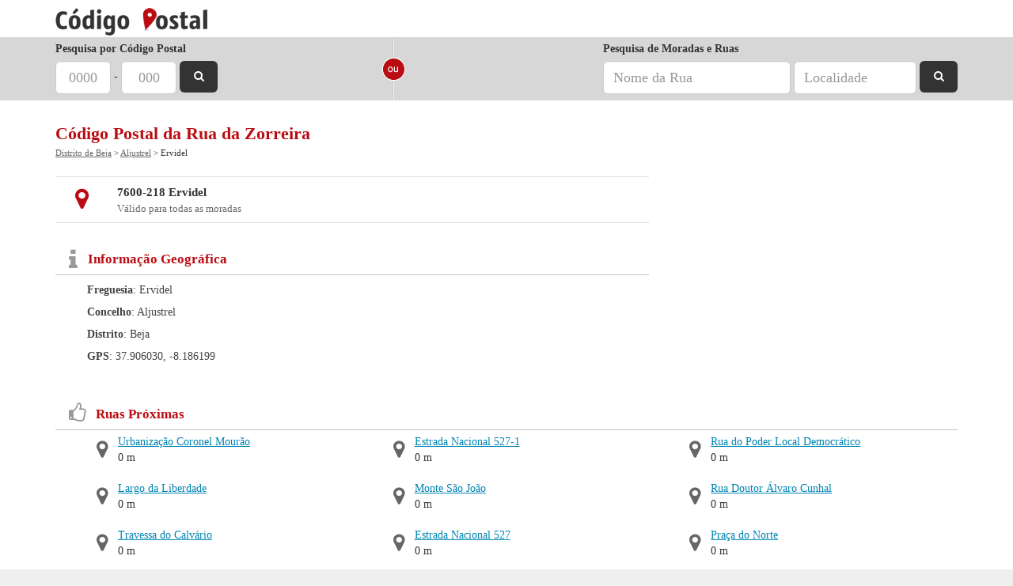

--- FILE ---
content_type: text/html; charset=utf-8
request_url: https://www.codigo-postal.pt/aljustrel/rua-da-zorreira/
body_size: 3182
content:
<!DOCTYPE html><html
itemscope itemtype="http://schema.org/WebPage" lang="pt-pt"><head><title>Código Postal da Rua da Zorreira</title><meta
http-equiv="Content-Type" content="text/html; charset=UTF-8" /><link
rel="stylesheet" href="/public/css/flat-v7.css" type="text/css" /><meta
name="description" content="Informações sobre Rua da Zorreira, Código Postal 7600-218. Consulte o mapa e códigos postais neste local. Aljustrel" /><meta
name="keywords" content="Rua da Zorreira, Aljustrel, ERVIDEL, codigo postal, 7600-218" /><meta
name="viewport" content="width=device-width, initial-scale=1.0, maximum-scale=1.0, user-scalable=0" /><link
rel="shortcut icon" href="/favicon.ico" /><meta
property="fb:admins" content="1035683224" /><meta
property="fb:app_id" content="420345441324086" /><meta
property="og:title" content="Código Postal" /><meta
property="og:url" content="https://www.codigo-postal.pt/" /><meta
property="og:image" content="https://www.codigo-postal.pt/img/logo-fb.png" /><meta
property="og:site_name" content="Código Postal" /><meta
property="og:description" content="Informações sobre Rua da Zorreira, Código Postal 7600-218. Consulte o mapa e códigos postais neste local. Aljustrel" /><meta
property="og:type" content="website" /><link
rel="amphtml" href="https://www.codigo-postal.pt/aljustrel/rua-da-zorreira/?amp=1">  <script>(function(w, d, s, l, i) {
            w[l] = w[l] || [];
            w[l].push({
                'gtm.start': new Date().getTime(),
                event: 'gtm.js'
            });
            var f = d.getElementsByTagName(s)[0],
                j = d.createElement(s),
                dl = l != 'dataLayer' ? '&l=' + l : '';
            j.async = true;
            j.src =
                'https://www.googletagmanager.com/gtm.js?id=' + i + dl;
            f.parentNode.insertBefore(j, f);
        })(window, document, 'script', 'dataLayer', 'GTM-5XCM4V2');</script>  <script type='text/javascript'>var googletag = googletag || {};
                googletag.cmd = googletag.cmd || [];
                (function() {
                var gads = document.createElement('script');
                gads.async = true;
                gads.type = 'text/javascript';
                var useSSL = 'https:' == document.location.protocol;
                gads.src = (useSSL ? 'https:' : 'http:') + 
                '//www.googletagservices.com/tag/js/gpt.js';
                var node = document.getElementsByTagName('script')[0];
                node.parentNode.insertBefore(gads, node);
                })();</script><script type='text/javascript'>googletag.cmd.push(function() {googletag.defineSlot('/4685050/códigopostal_place_MREC_top', [300, 250], 'div-gpt-ad-1401463712846-1').addService(googletag.pubads());
var mySizeMapping = googletag.sizeMapping().addSize([0,0], [320,50]).addSize([770,500], []).build();googletag.defineSlot('/4685050/códigopostal_CodigoPostal_stickybottom320x50', [320, 50], 'div-gpt-ad-1401463712846-2').defineSizeMapping(mySizeMapping).addService(googletag.pubads());
googletag.pubads().enableSingleRequest();googletag.enableServices();});</script> </head><body> <noscript><iframe
src="https://www.googletagmanager.com/ns.html?id=GTM-5XCM4V2" height="0" width="0" style="display:none;visibility:hidden"></iframe></noscript><div
id="fb-root"></div><div
id='header' class='min'><div
class="container"><div
class="col-md-12"><div
id='logo' class='min'><a
href='/'><span>Código Postal - Pesquisa e Validação de Códigos Postais</span></a></div></div></div></div><div
id='search' class='min'><div
class="container"><div
class='search-container min'><div
class="col-sm-4 col-md-4 hidden-xs"><form
method='get' action='/' class="form-inline"><div
class="form-group"> <label
for='cp4'>Pesquisa por Código Postal</label> <input
class='cp4 form-control input-lg min' name='cp4' maxlength="4" id='cp4' placeholder="0000" value="" /> <span
id='cp-split'>-</span> <input
class='cp3 form-control input-lg min' name='cp3' maxlength="3" placeholder="000" value="" /> <button
class="sbutton"><i
class="fa fa-search"></i><span> Pesquisar</span></button></div></form></div><div
class="col-sm-1 col-md-1 hidden-xs"><div
class="row"><div
class='search-split'></div></div></div><div
class="col-sm-7 col-md-7 mobile-split hidden-xs"><form
method='get' action='/' class="form-inline pull-right"> <label
for='rua'>Pesquisa de Moradas e Ruas</label><div
class="form-group"> <input
class='rua form-control input-lg min' name='rua' id="rua" placeholder="Nome da Rua" value="" /> <input
class='local form-control input-lg min' name='local' placeholder="Localidade" value="" /> <button
class="sbutton"><i
class="fa fa-search"></i><span> Pesquisar</span></button></div></form></div><div
class="col-sm-12 col-md-12 visible-xs"><form
method='get' action='/' class="form-inline"><div
class="input-group"> <input
class='mobile form-control min' name='mobile' id='mobile' placeholder="Código Postal ou Morada" value="" /> <span
class="input-group-btn"> <button
class="btn btn-default" type="button"><i
class="fa fa-search"></i></button> </span></div></form></div></div></div></div><div
class="container"><div
class="col-md-12"><div
class="row"><h1>Código Postal da Rua da Zorreira</h1><div
class="breadcrumbs" itemprop="breadcrumb"><a
href="/distrito-beja/">Distrito de Beja</a> &gt; <a
href="/aljustrel/">Aljustrel</a> &gt; Ervidel</div> <br/><div
id='place' class='row'><div
class='col-md-8'><div
class="row"><div
class="postal-code col-md-12"><div
class="row postal-codes-item odd"><div
class="col-xs-2 col-md-1"><span><i
class="fa fa-map-marker"></i> </span></div><div
class="col-xs-10 col-md-11"><b>7600-218 Ervidel</b><br/> Válido para todas as moradas</div></div></div></div><div
class="row"><div
class='col-md-12 geoinfo'> <span
class="pull-left"><i
class="fa fa-info"></i></span><h2>Informação Geográfica</h2><div
class="text"> <b>Freguesia</b>: 
 Ervidel <br/> <b>Concelho</b>: Aljustrel<br/> <b>Distrito</b>: Beja<br/> <b>GPS</b>: 37.906030, -8.186199</div></div></div></div><div
class='col-md-4 text-center'><div
id="div-gpt-ad-1401463712846-1" style="display:inline-block;"><script type="text/javascript">googletag.cmd.push(function() { googletag.display("div-gpt-ad-1401463712846-1"); });</script></div><br/></div><div
class="col-md-12"><div
class="row"><div
class='col-md-12 nearby'> <span
class="pull-left"><i
class="fa fa-thumbs-o-up title"></i></span><h2>Ruas Próximas</h2><ul
class="list-unstyled list-inline"><li> <span
class="pull-left"><i
class="fa fa-map-marker"></i></span> <a
class="title" href="/aljustrel/urbanizacao-coronel-mourao/">Urbanização Coronel Mourão</a> 0 m</li><li> <span
class="pull-left"><i
class="fa fa-map-marker"></i></span> <a
class="title" href="/aljustrel/largo-da-liberdade/">Largo da Liberdade</a> 0 m</li><li> <span
class="pull-left"><i
class="fa fa-map-marker"></i></span> <a
class="title" href="/aljustrel/travessa-do-calvario/">Travessa do Calvário</a> 0 m</li><li> <span
class="pull-left"><i
class="fa fa-map-marker"></i></span> <a
class="title" href="/aljustrel/travessa-do-valverde/">Travessa do Valverde</a> 0 m</li><li> <span
class="pull-left"><i
class="fa fa-map-marker"></i></span> <a
class="title" href="/aljustrel/estrada-nacional-527-1/">Estrada Nacional 527-1</a> 0 m</li><li> <span
class="pull-left"><i
class="fa fa-map-marker"></i></span> <a
class="title" href="/aljustrel/monte-sao-joao/"> Monte São João</a> 0 m</li><li> <span
class="pull-left"><i
class="fa fa-map-marker"></i></span> <a
class="title" href="/aljustrel/estrada-nacional-527/">Estrada Nacional 527</a> 0 m</li><li> <span
class="pull-left"><i
class="fa fa-map-marker"></i></span> <a
class="title" href="/aljustrel/travessa-da-lagareta/">Travessa da Lagareta</a> 0 m</li><li> <span
class="pull-left"><i
class="fa fa-map-marker"></i></span> <a
class="title" href="/aljustrel/rua-do-poder-local-democratico/">Rua do Poder Local Democrático</a> 0 m</li><li> <span
class="pull-left"><i
class="fa fa-map-marker"></i></span> <a
class="title" href="/aljustrel/rua-doutor-alvaro-cunhal/">Rua Doutor Álvaro Cunhal</a> 0 m</li><li> <span
class="pull-left"><i
class="fa fa-map-marker"></i></span> <a
class="title" href="/aljustrel/praca-do-norte/">Praça do Norte</a> 0 m</li><li> <span
class="pull-left"><i
class="fa fa-map-marker"></i></span> <a
class="title" href="/aljustrel/rua-do-norte-2071825/">Rua do Norte</a> 0 m</li></ul></div></div><div
class='col-md-12 relatedLinks'> Páginas Relacionadas: <a
href='/7600-218/'>Código Postal 7600-218</a></div></div></div></div></div></div><div
id='footer'><div
class="container"><div
class="col-md-12"><div
class="row"><p
id='copyright' class="pull-left">&copy; 2025 Código Postal</p><div
class="pull-right"><div
id="powered"> <a
href="http://www.nex.pt/"><span>Powered by Nex</span></a></div></div></div></div></div></div><div
id='stickyBottom'><div
id='stickyBottomAd'><div
id="div-gpt-ad-1401463712846-2" style="display:inline-block;"><script type="text/javascript">googletag.cmd.push(function() { googletag.display("div-gpt-ad-1401463712846-2"); });</script></div></div></div> <script type='text/javascript'>eval(function(p,a,c,k,e,d){e=function(c){return(c<a?'':e(parseInt(c/a)))+((c=c%a)>35?String.fromCharCode(c+29):c.toString(36))};if(!''.replace(/^/,String)){while(c--){d[e(c)]=k[c]||e(c)}k=[function(e){return d[e]}];e=function(){return'\\w+'};c=1};while(c--){if(k[c]){p=p.replace(new RegExp('\\b'+e(c)+'\\b','g'),k[c])}}return p}('(4(){2 1=6.H(\'5\');1.G=\'F/E\';1.D=C;1.B=\'/A/7/z.7?a=3\';2 s=6.y(\'5\')[0];s.x.w(1,s)})();4 v(){$().u(4(){2 $t=r q.p({"o":"n.m","l":"-8.k","j":"","i":"h-g","f":".e-d-c","b":"#9"})})}',44,44,'|pjs|var||function|script|document|js||mapDirections||directionsHolder|img|map|static|placeHolder|O8KY|AIzaSyAklT8uvBxikh3kYKGpQhDH2yNKWn|key|geoString|186199|lng|906030|37|lat|init|mapJs|new||mapJs_init|ready|runInlineJs|insertBefore|parentNode|getElementsByTagName|main|public|src|true|async|javascript|text|type|createElement'.split('|'),0,{}))</script> </body></html>

--- FILE ---
content_type: text/html; charset=utf-8
request_url: https://www.google.com/recaptcha/api2/aframe
body_size: 268
content:
<!DOCTYPE HTML><html><head><meta http-equiv="content-type" content="text/html; charset=UTF-8"></head><body><script nonce="jOYk99SbheIH6DJxiH-8BA">/** Anti-fraud and anti-abuse applications only. See google.com/recaptcha */ try{var clients={'sodar':'https://pagead2.googlesyndication.com/pagead/sodar?'};window.addEventListener("message",function(a){try{if(a.source===window.parent){var b=JSON.parse(a.data);var c=clients[b['id']];if(c){var d=document.createElement('img');d.src=c+b['params']+'&rc='+(localStorage.getItem("rc::a")?sessionStorage.getItem("rc::b"):"");window.document.body.appendChild(d);sessionStorage.setItem("rc::e",parseInt(sessionStorage.getItem("rc::e")||0)+1);localStorage.setItem("rc::h",'1769690521414');}}}catch(b){}});window.parent.postMessage("_grecaptcha_ready", "*");}catch(b){}</script></body></html>